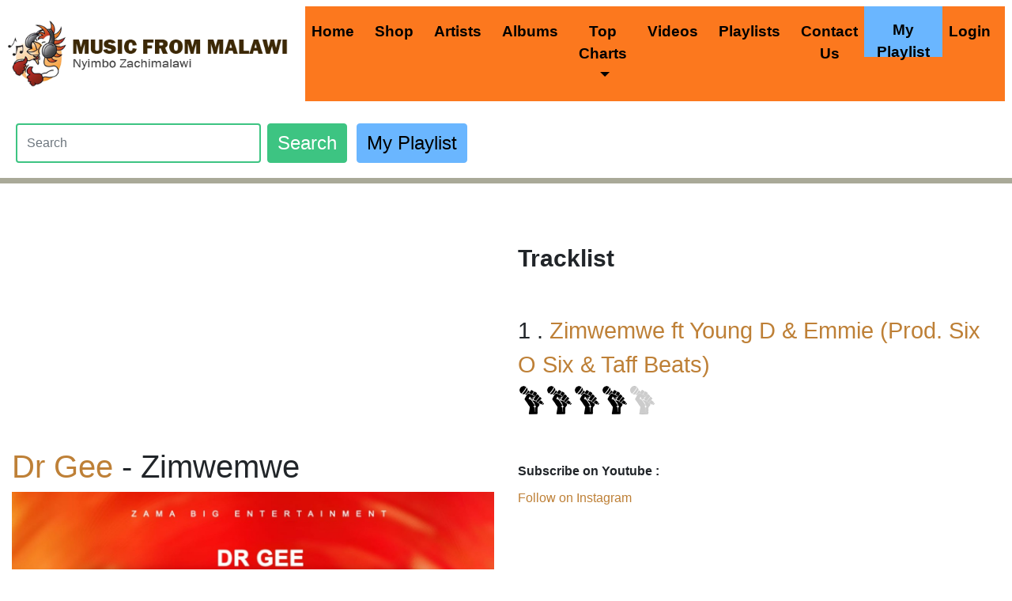

--- FILE ---
content_type: text/html; charset=UTF-8
request_url: https://www.malawi-music.com/D/3456-dr-gee/14662-zimwemwe
body_size: 8893
content:
<!doctype html>
<html lang="en">
  <head>
    <!-- Required meta tags -->
    <meta charset="utf-8">
    <meta description ="Zimwemwe released by Dr Gee.  This Hip Hop song is now available for download from malawi-music.com to your phone or computer. "/>
	
	<link rel="canonical" href="https://www.malawi-music.com/D/3456-dr-gee/14662-zimwemwe" />
<meta property="og:type" content="website" />
<meta property="og:site_name" content="Malawi-Music.com - Nyimbo Zachimalawi"/>

<meta property="og:title" content="Dr Gee - Zimwemwe (Hip Hop) - Malawi-Music.com" />
<meta property="og:description" content="Zimwemwe released by Dr Gee.  This Hip Hop song is now available for download from malawi-music.com to your phone or computer. " />
<meta property="og:image" content="https://www.malawi-music.com/images/albums/WhatsApp%20Image%202023-08-16%20at%2011.34.19%20AM.jpeg" />
<meta property="og:url" content="https://www.malawi-music.com/D/3456-dr-gee/14662-zimwemwe" />
<meta property="fb:app_id" content="372960802833536" />


    <meta name="viewport" content="width=device-width, initial-scale=1, shrink-to-fit=no">
	<link rel="shortcut icon" href="https://www.malawi-music.com/favicon.ico" type="image/x-icon" />
    
        <script src="https://code.jquery.com/jquery-3.5.1.min.js" integrity="sha256-9/aliU8dGd2tb6OSsuzixeV4y/faTqgFtohetphbbj0=" crossorigin="anonymous" type="881e7a5f2805a847c3430b8a-text/javascript"></script>
  
     <link rel="alternate" href="/feed/" title="Malawi-Music.com RSS feed" type="application/rss+xml" />
    <!-- Bootstrap CSS -->

	<link rel="stylesheet" href="https://maxcdn.bootstrapcdn.com/bootstrap/4.0.0/css/bootstrap.min.css" integrity="sha384-Gn5384xqQ1aoWXA+058RXPxPg6fy4IWvTNh0E263XmFcJlSAwiGgFAW/dAiS6JXm" crossorigin="anonymous">
<script src="https://maxcdn.bootstrapcdn.com/bootstrap/4.0.0/js/bootstrap.min.js" integrity="sha384-JZR6Spejh4U02d8jOt6vLEHfe/JQGiRRSQQxSfFWpi1MquVdAyjUar5+76PVCmYl" crossorigin="anonymous" type="881e7a5f2805a847c3430b8a-text/javascript"></script>


<script src="https://cdn.jsdelivr.net/npm/@splidejs/splide@latest/dist/js/splide.min.js" type="881e7a5f2805a847c3430b8a-text/javascript"></script>
<link rel="stylesheet" href="https://cdn.jsdelivr.net/npm/@splidejs/splide@latest/dist/css/splide.min.css">
<!--    <link rel="stylesheet" href="/css/bootstrap.min.css" integrity="sha384-MCw98/SFnGE8fJT3GXwEOngsV7Zt27NXFoaoApmYm81iuXoPkFOJwJ8ERdknLPMO" crossorigin="anonymous"> -->
    
    <link href="/fonts/css/all.css" rel="stylesheet"> <!--load all styles -->
    <link href="/css/style.css?a=dec251" rel="stylesheet"> 



    <title>Dr Gee - Zimwemwe (Hip Hop) - Malawi-Music.com</title>
    <link rel="stylesheet" href="https://cdnjs.cloudflare.com/ajax/libs/font-awesome/4.7.0/css/font-awesome.css" />
        <script type="881e7a5f2805a847c3430b8a-text/javascript" src="/js/style.js" async defer></script>



<!-- old analytics remove on 1 juky 2023 -->
<!-- Global site tag (gtag.js) - Google Analytics -->
<script async src="https://www.googletagmanager.com/gtag/js?id=UA-17492014-5" type="881e7a5f2805a847c3430b8a-text/javascript"></script>
<script type="881e7a5f2805a847c3430b8a-text/javascript">
  window.dataLayer = window.dataLayer || [];
  function gtag(){dataLayer.push(arguments);}
  gtag('js', new Date());

  gtag('config', 'UA-17492014-5');
</script>

<!-- end remove -->

<!-- Google tag (gtag.js) -->
<script async src="https://www.googletagmanager.com/gtag/js?id=G-M068M80DSF" type="881e7a5f2805a847c3430b8a-text/javascript"></script>
<script type="881e7a5f2805a847c3430b8a-text/javascript">
  window.dataLayer = window.dataLayer || [];
  function gtag(){dataLayer.push(arguments);}
  gtag('js', new Date());

  gtag('config', 'G-M068M80DSF');
</script>


<script async src="//pagead2.googlesyndication.com/pagead/js/adsbygoogle.js" type="881e7a5f2805a847c3430b8a-text/javascript"></script>
<script type="881e7a5f2805a847c3430b8a-text/javascript">
     (adsbygoogle = window.adsbygoogle || []).push({
          google_ad_client: "ca-pub-0498367520857404",
          enable_page_level_ads: true
     });
</script>

<link rel="stylesheet" href="/css/review5.css">


<!-- Facebook Pixel Code -->
<script type="881e7a5f2805a847c3430b8a-text/javascript">
!function(f,b,e,v,n,t,s)
{if(f.fbq)return;n=f.fbq=function(){n.callMethod?
n.callMethod.apply(n,arguments):n.queue.push(arguments)};
if(!f._fbq)f._fbq=n;n.push=n;n.loaded=!0;n.version='2.0';
n.queue=[];t=b.createElement(e);t.async=!0;
t.src=v;s=b.getElementsByTagName(e)[0];
s.parentNode.insertBefore(t,s)}(window, document,'script',
'https://connect.facebook.net/en_US/fbevents.js');
fbq('init', '570083774102379');
fbq('track', 'PageView');
</script>
<noscript><img height="1" width="1" style="display:none"
src="https://www.facebook.com/tr?id=570083774102379&ev=PageView&noscript=1"
/></noscript>
<!-- End Facebook Pixel Code -->

  </head>
 

  <body>

  <!-- menu starts here -->
<nav class="navbar navbar-expand-lg navbar-light bg-light" style="    padding-left: 10px;">
  <a class="navbar-brand" href="https://www.malawi-music.com">
    <img src="https://www.malawi-music.com/images/Malawi_Music_Logo.png" height="90" class="d-inline-block align-top" alt="Malawi Music">
  </a>
  <button class="navbar-toggler" style="width: 100%" type="button" data-toggle="collapse" data-target="#navbarTogglerDemo02" aria-controls="navbarTogglerDemo02" aria-expanded="false" aria-label="Toggle navigation">
    <span class="navbar-toggler-icon"></span> Menu
  </button>

  <div class="collapse navbar-collapse" id="navbarTogglerDemo02" style="background-color:#fc781e;">
    <ul class="navbar-nav mr-auto mt-2 mt-lg-0" style="text-align: center;">
      <li class="nav-item active">
        <a class="nav-link" href="https://www.malawi-music.com/">Home <span class="sr-only">(current)</span></a>
      </li>
       <li class="nav-item">
        <a class="nav-link" href="https://store.malawi-music.com/">Shop</a>
      </li>
	  <li class="nav-item">
        <a class="nav-link" href="https://m.malawi-music.com/artists.php">Artists</a>
      </li>
    <!--  <li class="nav-item">
        <a class="nav-link" href="https://www.malawi-music.com/artists">Artists</a>
      </li>-->
      <li class="nav-item">
        <a class="nav-link" href="https://m.malawi-music.com/albums.php">Albums</a>
      </li>

       <li class="nav-item dropdown">
        <a class="nav-link dropdown-toggle" href="https://www.malawi-music.com/music-charts" id="navbarDropdown" role="button" data-toggle="dropdown" aria-haspopup="true" aria-expanded="false">
          Top Charts
        </a>
        <div class="dropdown-menu" aria-labelledby="navbarDropdown">
          <a class="dropdown-item" href="https://www.malawi-music.com/music-charts/">Official Top 100 Chart</a>
          <a class="dropdown-item" href="https://www.malawi-music.com/music-charts/hip-hop-top-20/">Urban Top 20 Chart</a>
          <a class="dropdown-item" href="https://www.malawi-music.com/music-charts/reggae-top-20/">Reggae Top 20 Chart</a> 
          <a class="dropdown-item" href="https://www.malawi-music.com/music-charts/gospel-top-20/">Gospel Top 10 Chart</a>
        </div>
      </li>

	  <!-- <li class="nav-item">
        <a class="nav-link" href="https://blog.malawi-music.com/">Blog</a>
      </li> -->
	   <li class="nav-item">
        <a class="nav-link" href="https://videos.malawi-music.com/">Videos</a>
      </li>
	  <li class="nav-item">
        <a class="nav-link" href="https://www.malawi-music.com/playlists">Playlists</a>
      </li>
	    <!--<li class="nav-item">
        <a class="nav-link" href="https://lyrics.malawi-music.com/">Lyrics</a>
      </li>-->
	  <li class="nav-item">
        <a class="nav-link" href="https://www.malawi-music.com/contact-us">Contact Us</a>
      </li>
     <li class="nav-item">
     
		<a style="background-color: #6ab6ff;border: 1px solid #6ab6ff;font-weight:bold;padding: 15px;margin: -10px;height: 64px;cursor: pointer;" type="button" onclick="if (!window.__cfRLUnblockHandlers) return false; if (!window.__cfRLUnblockHandlers) return false; window.location.href='https://www.malawi-music.com/playlist/login.php';" class=" nav-link" data-cf-modified-881e7a5f2805a847c3430b8a-="">My Playlist</a>
      </li>
	  <li class="nav-item">
	      <a class="nav-link" href="https://www.malawi-music.com/playlist/welcome.php">Login</a>
         
      </li>

    </ul>
    

  </div>
</nav>
 <!--<center>

<a target="_blank" href="https://tnm.co.mw/personal">
<picture>
   <source 
      media="(orientation: landscape)"
      srcset="https://www.malawi-music.com/ads/tnm_desktop.png">
   <source 
      media="(orientation: portrait)"
      srcset="https://www.malawi-music.com/ads/tnm.png">
      
 <img src="https://www.malawi-music.com/ads/tnm_desktop.png" width="100%" style="max-width: 100%;height: auto;" height="auto">
 
</picture>
</a> 

</center> -->  
       <div style="padding:20px;">
       <form class="form-inline my-2 my-lg-0" action="/search.php">
          <input style="border:2px solid #3dc482; height:50px; width: 25%;color: #000;" class="form-control mr-sm-2" type="text" placeholder="Search" name="term" aria-label="Search">
          <button style="background-color: #3dc482;border: 1px solid #3dc482;font-size: 1.5em;color:#fff" class="btn btn-outline-success my-2 my-sm-0" type="submit">Search</button>
          &nbsp;&nbsp;&nbsp;
        <button style="background-color: #6ab6ff;border: 1px solid #6ab6ff;font-size: 1.5em; color:#000" type="button" onclick="if (!window.__cfRLUnblockHandlers) return false; window.location.href='https://www.malawi-music.com/playlist/login.php';" class="btn btn-success" data-cf-modified-881e7a5f2805a847c3430b8a-="">My Playlist</button>
        
        </form></div>
        


<!-- end of menu --><br><div class="container-fluid" style="border-top: 7px solid #a9a998; margin-top: -25px;"><br>
            
            <div class="row">
            <!-- main bar -->
            <div class="col-md-12"><div class="row">
                            <div class="col-sm-6">
                            <div class="songone"><div><h1 class="artistname"><a href='https://www.malawi-music.com/D/3456-dr-gee'>Dr Gee</a> - Zimwemwe</h1></div><div class="songpicture"><img style="max-width: 100%" alt="Dr Gee " src="https://www.malawi-music.com/timthumb.php?src=https://www.malawi-music.com/images/albums/WhatsApp Image 2023-08-16 at 11.34.19 AM.jpeg&w=1250&q=90" /></div><h2>Zimwemwe</h2><br/><iframe src="https://www.facebook.com/plugins/like.php?href=https%3A%2F%2Fwww.malawi-music.comhttps://www.malawi-music.com/D/3456-dr-gee/14662-zimwemwe&amp;layout=standard&amp;show_faces=true&amp;width=360&amp;action=like&amp;font&amp;colorscheme=light&amp;height=40" scrolling="no" frameborder="0" style="border:none; overflow:hidden; width:360px; height:40px;" allowTransparency="true"></iframe><br /><div id="adsense" style="margin-top:5px;margin-bottom:5px;">
<label style="font-size:14px">Advertisements</label><br/>
<script async src="//pagead2.googlesyndication.com/pagead/js/adsbygoogle.js" type="881e7a5f2805a847c3430b8a-text/javascript"></script>
<!-- New2018MFMmobileHeader -->
<ins class="adsbygoogle"
     style="display:block"
     data-ad-client="ca-pub-0498367520857404"
     data-ad-slot="4956021866"
     data-ad-format="auto"></ins>
<script type="881e7a5f2805a847c3430b8a-text/javascript">
(adsbygoogle = window.adsbygoogle || []).push({});
</script>
</div>
<div class="songdetails" style="font-size:1.8em">
                <strong>Album name : </strong>Zimwemwe 
                <br /><strong>Artist name : </strong><a href='https://www.malawi-music.com/D/3456-dr-gee'>Dr Gee</a> 
                <br /><strong>Genre : </strong> Hip Hop<br /><div id="adsense" style="margin-top:5px;margin-bottom:5px;">
<label style="font-size:14px">Advertisements</label><br/>
<script async src="//pagead2.googlesyndication.com/pagead/js/adsbygoogle.js" type="881e7a5f2805a847c3430b8a-text/javascript"></script>
<!-- New2018MFMmobileHeader -->
<ins class="adsbygoogle"
     style="display:block"
     data-ad-client="ca-pub-0498367520857404"
     data-ad-slot="4956021866"
     data-ad-format="auto"></ins>
<script type="881e7a5f2805a847c3430b8a-text/javascript">
(adsbygoogle = window.adsbygoogle || []).push({});
</script>
</div>
<br /><strong>Year : </strong> 2023<br /><br/><script type="881e7a5f2805a847c3430b8a-text/javascript" src="//s7.addthis.com/js/300/addthis_widget.js#pubid=ra-5f73576472c67b04"></script><center><div class="addthis_inline_share_toolbox"></div></center></div></div></div><div class="col-sm-6"></br></br><span style="font-size:1.9em" class="tracklist"><strong>Tracklist </strong></span></br></br> <br /><span style="font-size:1.8em">1 . <a href='https://www.malawi-music.com/D/3456-dr-gee/14662-zimwemwe/21371-zimwemwe-ft-young-d-emmie-prod-six-o-six-taff-beats'>Zimwemwe ft Young D & Emmie (Prod. Six O Six & Taff Beats)</a><div class="container3">
                    <div id="rate" class="rate21371">
                        <input type="radio" id="star5" name="rating" value="5" />
                        <label for="star5" title="Excellent"></label>
                        <input type="button" id="star4" name="rating" value="4" checked="checked"/>
                        <label for="star4" title="Good"></label>
                        <input type="radio" id="star3" name="rating" value="3" checked="checked"/>
                        <label for="star3" title="Akumveka"></label>
                        <input type="radio" id="star2" name="rating" value="2" checked="checked"/>
                        <label for="star2" title="Wayesesa"></label>
                        <input type="radio" id="star1" name="rating" value="1" checked="checked"/>
                        <label for="star1" title="Mbola"></label>
                    </div>
                    <!--<div class="overall-rating">
                        (Voted <span id="avgrat">4.3</span>
                        by <span id="totalrat">7</span> People)</span>
                    </div>-->
                    
                   
                </div>

                 </span><br /><br /><br /><div style="padding: 10px 10px 10px 0px;">
<script src="https://apis.google.com/js/platform.js" type="881e7a5f2805a847c3430b8a-text/javascript"></script>
<span style="font-weight:bold;">Subscribe on Youtube : </span><div class="g-ytsubscribe" data-channelid="UCRtLP6Yqu85ZjAoxGP8YssA" data-layout="default" data-count="default"></div>
</div><a href="https://www.instagram.com/musicfrommalawi/" target="_blank">Follow on Instagram</a></div>             
         </div>   
         

             
                        <br>  <br/>
	  
	   




     <br>  <br> 
	  <div style="background-color:#f5f5f5;">
<h3>Top Rated Releases</h3>
 <div class="splide" id="slide2" style="background-color:#f5f5f5;">
    <div class="splide__track">
        <ul class="splide__list">
                    
                         
                        <li class="splide__slide" style=""><a href="https://www.malawi-music.com/T/612-tsar-leo/17837-venda-ft-malinga-mafia-afana-ceez"><img style="border-radius:unset;" src="/timthumb.php?src=https://www.malawi-music.com/images/albums/IMG-20251216-WA0044.jpg&w=300&h=300&q=100" class="img-fluid mx-auto d-block" alt="Tsar Leo"></a><span style="color:#BE8037;font-size:1.2em;margin-bottom:5px;"><a href="https://www.malawi-music.com/T/612-tsar-leo/17837-venda-ft-malinga-mafia-afana-ceez">Venda ft Malinga Mafia & Afana Ceez</a> - <a href="https://www.malawi-music.com/T/612-tsar-leo">Tsar Leo</a><br/>
                    <div class="rate" id="rate" style="">
                        <input type="radio" id="star5" name="rating" value="5" />
                        <label for="star5" title="Excellent"></label>
                        <input type="radio" id="star4" name="rating" value="4" required="required"/>
                        <label for="star4" title="Good"></label>
                        <input type="radio" id="star3" name="rating" value="3" checked="checked"/>
                        <label for="star3" title="Akumveka"></label>
                        <input type="radio" id="star2" name="rating" value="2" checked="checked" />
                        <label for="star2" title="Wayesesa"></label>
                        <input type="radio" id="star1" name="rating" value="1" checked="checked"/>
                        <label for="star1" title="Mbola"></label>
                    </div>
					<br/>
					<!--<span><br/>
                            <img style="width: 20px;margin-right: 6px;" src="/images/micc.png" /><span id="avgrat">mics </span>
                         (<span id="totalrat"> people)</span>-->

                    
               

              </span></li><li class="splide__slide" style=""><a href="https://www.malawi-music.com/B/974-babaz/17850-satana-ft-maninja-clan-young-classic-prod-gogo-movement-kayuni-dct"><img style="border-radius:unset;" src="/timthumb.php?src=https://www.malawi-music.com/images/albums/20251218_104843.jpg&w=300&h=300&q=100" class="img-fluid mx-auto d-block" alt="Babaz"></a><span style="color:#BE8037;font-size:1.2em;margin-bottom:5px;"><a href="https://www.malawi-music.com/B/974-babaz/17850-satana-ft-maninja-clan-young-classic-prod-gogo-movement-kayuni-dct">Satana ft Maninja Clan & Young Classic (Prod. Gogo Movement & Kayuni DCT)</a> - <a href="https://www.malawi-music.com/B/974-babaz">Babaz</a><br/>
                    <div class="rate" id="rate" style="">
                        <input type="radio" id="star5" name="rating" value="5" />
                        <label for="star5" title="Excellent"></label>
                        <input type="radio" id="star4" name="rating" value="4" required="required"/>
                        <label for="star4" title="Good"></label>
                        <input type="radio" id="star3" name="rating" value="3" checked="checked"/>
                        <label for="star3" title="Akumveka"></label>
                        <input type="radio" id="star2" name="rating" value="2" checked="checked" />
                        <label for="star2" title="Wayesesa"></label>
                        <input type="radio" id="star1" name="rating" value="1" checked="checked"/>
                        <label for="star1" title="Mbola"></label>
                    </div>
					<br/>
					<!--<span><br/>
                            <img style="width: 20px;margin-right: 6px;" src="/images/micc.png" /><span id="avgrat">mics </span>
                         (<span id="totalrat"> people)</span>-->

                    
               

              </span></li><li class="splide__slide" style=""><a href="https://www.malawi-music.com/B/1428-baxxy/17797-zonsezo-baxxy-mw-bee-jay-prod-new-and-jeydak"><img style="border-radius:unset;" src="/timthumb.php?src=https://www.malawi-music.com/images/albums/ZONSEZO V2 Artwork Small.jpg&w=300&h=300&q=100" class="img-fluid mx-auto d-block" alt="Baxxy"></a><span style="color:#BE8037;font-size:1.2em;margin-bottom:5px;"><a href="https://www.malawi-music.com/B/1428-baxxy/17797-zonsezo-baxxy-mw-bee-jay-prod-new-and-jeydak">Zonsezo (Baxxy Mw & Bee Jay) Prod. NEw and Jeydak</a> - <a href="https://www.malawi-music.com/B/1428-baxxy">Baxxy</a><br/>
                    <div class="rate" id="rate" style="">
                        <input type="radio" id="star5" name="rating" value="5" />
                        <label for="star5" title="Excellent"></label>
                        <input type="radio" id="star4" name="rating" value="4" checked="checked"/>
                        <label for="star4" title="Good"></label>
                        <input type="radio" id="star3" name="rating" value="3" checked="checked"/>
                        <label for="star3" title="Akumveka"></label>
                        <input type="radio" id="star2" name="rating" value="2" checked="checked" />
                        <label for="star2" title="Wayesesa"></label>
                        <input type="radio" id="star1" name="rating" value="1" checked="checked"/>
                        <label for="star1" title="Mbola"></label>
                    </div>
					<br/>
					<!--<span><br/>
                            <img style="width: 20px;margin-right: 6px;" src="/images/micc.png" /><span id="avgrat">mics </span>
                         (<span id="totalrat"> people)</span>-->

                    
               

              </span></li><li class="splide__slide" style=""><a href="https://www.malawi-music.com/B/5077-bwede/17722-nyimbo-za-moralo-vol-1"><img style="border-radius:unset;" src="/timthumb.php?src=https://www.malawi-music.com/images/albums/bwede.jpeg&w=300&h=300&q=100" class="img-fluid mx-auto d-block" alt="Bwede"></a><span style="color:#BE8037;font-size:1.2em;margin-bottom:5px;"><a href="https://www.malawi-music.com/B/5077-bwede/17722-nyimbo-za-moralo-vol-1">Nyimbo Za Moralo Vol. 1</a> - <a href="https://www.malawi-music.com/B/5077-bwede">Bwede</a><br/>
                    <div class="rate" id="rate" style="">
                        <input type="radio" id="star5" name="rating" value="5" required="required"/>
                        <label for="star5" title="Excellent"></label>
                        <input type="radio" id="star4" name="rating" value="4" checked="checked"/>
                        <label for="star4" title="Good"></label>
                        <input type="radio" id="star3" name="rating" value="3" checked="checked"/>
                        <label for="star3" title="Akumveka"></label>
                        <input type="radio" id="star2" name="rating" value="2" checked="checked" />
                        <label for="star2" title="Wayesesa"></label>
                        <input type="radio" id="star1" name="rating" value="1" checked="checked"/>
                        <label for="star1" title="Mbola"></label>
                    </div>
					<br/>
					<!--<span><br/>
                            <img style="width: 20px;margin-right: 6px;" src="/images/micc.png" /><span id="avgrat">mics </span>
                         (<span id="totalrat"> people)</span>-->

                    
               

              </span></li><li class="splide__slide" style=""><a href="https://www.malawi-music.com/S/3678-sean-morgan/17774-pompa-ft-charisma-prod-macia"><img style="border-radius:unset;" src="/timthumb.php?src=https://www.malawi-music.com/images/albums/Pompa.jpeg&w=300&h=300&q=100" class="img-fluid mx-auto d-block" alt="Sean Morgan "></a><span style="color:#BE8037;font-size:1.2em;margin-bottom:5px;"><a href="https://www.malawi-music.com/S/3678-sean-morgan/17774-pompa-ft-charisma-prod-macia">Pompa ft Charisma (Prod. Macia)</a> - <a href="https://www.malawi-music.com/S/3678-sean-morgan">Sean Morgan </a><br/>
                    <div class="rate" id="rate" style="">
                        <input type="radio" id="star5" name="rating" value="5" />
                        <label for="star5" title="Excellent"></label>
                        <input type="radio" id="star4" name="rating" value="4" checked="checked"/>
                        <label for="star4" title="Good"></label>
                        <input type="radio" id="star3" name="rating" value="3" checked="checked"/>
                        <label for="star3" title="Akumveka"></label>
                        <input type="radio" id="star2" name="rating" value="2" checked="checked" />
                        <label for="star2" title="Wayesesa"></label>
                        <input type="radio" id="star1" name="rating" value="1" checked="checked"/>
                        <label for="star1" title="Mbola"></label>
                    </div>
					<br/>
					<!--<span><br/>
                            <img style="width: 20px;margin-right: 6px;" src="/images/micc.png" /><span id="avgrat">mics </span>
                         (<span id="totalrat"> people)</span>-->

                    
               

              </span></li><li class="splide__slide" style=""><a href="https://www.malawi-music.com/S/4334-suspected-suspect/17795-ndinangovomeleza-prod-clinton"><img style="border-radius:unset;" src="/timthumb.php?src=https://www.malawi-music.com/images/albums/WhatsApp Image 2025-11-24 at 09.23.54.jpeg&w=300&h=300&q=100" class="img-fluid mx-auto d-block" alt="Suspected Suspect"></a><span style="color:#BE8037;font-size:1.2em;margin-bottom:5px;"><a href="https://www.malawi-music.com/S/4334-suspected-suspect/17795-ndinangovomeleza-prod-clinton">Ndinangovomeleza (Prod. Clinton)</a> - <a href="https://www.malawi-music.com/S/4334-suspected-suspect">Suspected Suspect</a><br/>
                    <div class="rate" id="rate" style="">
                        <input type="radio" id="star5" name="rating" value="5" />
                        <label for="star5" title="Excellent"></label>
                        <input type="radio" id="star4" name="rating" value="4" required="required"/>
                        <label for="star4" title="Good"></label>
                        <input type="radio" id="star3" name="rating" value="3" checked="checked"/>
                        <label for="star3" title="Akumveka"></label>
                        <input type="radio" id="star2" name="rating" value="2" checked="checked" />
                        <label for="star2" title="Wayesesa"></label>
                        <input type="radio" id="star1" name="rating" value="1" checked="checked"/>
                        <label for="star1" title="Mbola"></label>
                    </div>
					<br/>
					<!--<span><br/>
                            <img style="width: 20px;margin-right: 6px;" src="/images/micc.png" /><span id="avgrat">mics </span>
                         (<span id="totalrat"> people)</span>-->

                    
               

              </span></li><li class="splide__slide" style=""><a href="https://www.malawi-music.com/P/25-phyzix/17776-cholapitsa-20-ft-oath"><img style="border-radius:unset;" src="/timthumb.php?src=https://www.malawi-music.com/images/albums/Cholapitsa 2.0 Art.JPG&w=300&h=300&q=100" class="img-fluid mx-auto d-block" alt="Phyzix"></a><span style="color:#BE8037;font-size:1.2em;margin-bottom:5px;"><a href="https://www.malawi-music.com/P/25-phyzix/17776-cholapitsa-20-ft-oath">Cholapitsa 2.0 ft Oath</a> - <a href="https://www.malawi-music.com/P/25-phyzix">Phyzix</a><br/>
                    <div class="rate" id="rate" style="">
                        <input type="radio" id="star5" name="rating" value="5" required="required"/>
                        <label for="star5" title="Excellent"></label>
                        <input type="radio" id="star4" name="rating" value="4" checked="checked"/>
                        <label for="star4" title="Good"></label>
                        <input type="radio" id="star3" name="rating" value="3" checked="checked"/>
                        <label for="star3" title="Akumveka"></label>
                        <input type="radio" id="star2" name="rating" value="2" checked="checked" />
                        <label for="star2" title="Wayesesa"></label>
                        <input type="radio" id="star1" name="rating" value="1" checked="checked"/>
                        <label for="star1" title="Mbola"></label>
                    </div>
					<br/>
					<!--<span><br/>
                            <img style="width: 20px;margin-right: 6px;" src="/images/micc.png" /><span id="avgrat">mics </span>
                         (<span id="totalrat"> people)</span>-->

                    
               

              </span></li><li class="splide__slide" style=""><a href="https://www.malawi-music.com/B/1769-born-chriss/17705-yangolowa-prod-oops-dj-cover"><img style="border-radius:unset;" src="/timthumb.php?src=https://www.malawi-music.com/images/albums/Yangolowa.jpeg&w=300&h=300&q=100" class="img-fluid mx-auto d-block" alt="Born Chriss"></a><span style="color:#BE8037;font-size:1.2em;margin-bottom:5px;"><a href="https://www.malawi-music.com/B/1769-born-chriss/17705-yangolowa-prod-oops-dj-cover">Yangolowa (Prod. OOPS & Dj Cover)</a> - <a href="https://www.malawi-music.com/B/1769-born-chriss">Born Chriss</a><br/>
                    <div class="rate" id="rate" style="">
                        <input type="radio" id="star5" name="rating" value="5" />
                        <label for="star5" title="Excellent"></label>
                        <input type="radio" id="star4" name="rating" value="4" required="required"/>
                        <label for="star4" title="Good"></label>
                        <input type="radio" id="star3" name="rating" value="3" checked="checked"/>
                        <label for="star3" title="Akumveka"></label>
                        <input type="radio" id="star2" name="rating" value="2" checked="checked" />
                        <label for="star2" title="Wayesesa"></label>
                        <input type="radio" id="star1" name="rating" value="1" checked="checked"/>
                        <label for="star1" title="Mbola"></label>
                    </div>
					<br/>
					<!--<span><br/>
                            <img style="width: 20px;margin-right: 6px;" src="/images/micc.png" /><span id="avgrat">mics </span>
                         (<span id="totalrat"> people)</span>-->

                    
               

              </span></li>                   </ul>
    </div>
</div>
<br />
</div>
<script type="881e7a5f2805a847c3430b8a-text/javascript">
   // document.addEventListener( 'DOMContentLoaded', function () {
  new Splide( '#slide2', {
        autoplay    : true,
        type   : 'loop',
		perPage    : 4,
		breakpoints: {
			840: {
				perPage: 1,
			},
		},
  } ).mount();
//} );
</script>   <br>  <br> 
	  
<div style="background-color:#ffffff;">
<h3>Others are listening to</h3>
 <div class="splide" id="slide3" style="background-color:#fff;">
    <div class="splide__track">
        <ul class="splide__list">
                    
                         
                        <li class="splide__slide" style="width:25%;"><a href="https://www.malawi-music.com/B/976-black-flame/1642-osaopa-original-version"><img style="border-radius:unset;" src="/timthumb.php?src=https://www.malawi-music.com/images/albums/1466763736_blackflame.jpg&w=300&h=300&q=100" class="img-fluid mx-auto d-block" alt="Black Flame"></a><span style="color:#BE8037;font-size:1.2em;margin-bottom:5px;"><a href="https://www.malawi-music.com/B/976-black-flame">Black Flame</a> - <a href="https://www.malawi-music.com/B/976-black-flame/1642-osaopa-original-version">Osaopa (Original Version)</a><br/>
                    <div class="rate" id="rate" style="">
                        <input type="radio" id="star5" name="rating" value="5" />
                        <label for="star5" title="Excellent"></label>
                        <input type="radio" id="star4" name="rating" value="4" checked="checked"/>
                        <label for="star4" title="Good"></label>
                        <input type="radio" id="star3" name="rating" value="3" checked="checked"/>
                        <label for="star3" title="Akumveka"></label>
                        <input type="radio" id="star2" name="rating" value="2" checked="checked" />
                        <label for="star2" title="Wayesesa"></label>
                        <input type="radio" id="star1" name="rating" value="1" checked="checked"/>
                        <label for="star1" title="Mbola"></label>
                    </div>
					<br/>
					<!--<span><br/>
                            <img style="width: 20px;margin-right: 6px;" src="/images/micc.png" /><span id="avgrat">mics </span>
                         (<span id="totalrat"> people)</span>-->

                    
               

              </span></li><li class="splide__slide" style="width:25%;"><a href="https://www.malawi-music.com/R/2800-run-records/15670-soni-[eyo-gv-zombie]-prodeyo-gv"><img style="border-radius:unset;" src="/timthumb.php?src=https://www.malawi-music.com/images/albums/eyo-GV.jpg&w=300&h=300&q=100" class="img-fluid mx-auto d-block" alt="Run Records"></a><span style="color:#BE8037;font-size:1.2em;margin-bottom:5px;"><a href="https://www.malawi-music.com/R/2800-run-records">Run Records</a> - <a href="https://www.malawi-music.com/R/2800-run-records/15670-soni-[eyo-gv-zombie]-prodeyo-gv">Soni - [Eyo GV Zombie] (Prod.Eyo GV)</a><br/>
                    <div class="rate" id="rate" style="">
                        <input type="radio" id="star5" name="rating" value="5" />
                        <label for="star5" title="Excellent"></label>
                        <input type="radio" id="star4" name="rating" value="4" />
                        <label for="star4" title="Good"></label>
                        <input type="radio" id="star3" name="rating" value="3" />
                        <label for="star3" title="Akumveka"></label>
                        <input type="radio" id="star2" name="rating" value="2"  />
                        <label for="star2" title="Wayesesa"></label>
                        <input type="radio" id="star1" name="rating" value="1" />
                        <label for="star1" title="Mbola"></label>
                    </div>
					<br/>
					<!--<span><br/>
                            <img style="width: 20px;margin-right: 6px;" src="/images/micc.png" /><span id="avgrat">mics </span>
                         (<span id="totalrat"> people)</span>-->

                    
               

              </span></li><li class="splide__slide" style="width:25%;"><a href="https://www.malawi-music.com//107-/702-mumamva-bwanji"><img style="border-radius:unset;" src="/timthumb.php?src=https://www.malawi-music.com/images/albums/Gwamba-Mumamva-Bwanji-Matafale.jpg&w=300&h=300&q=100" class="img-fluid mx-auto d-block" alt=""></a><span style="color:#BE8037;font-size:1.2em;margin-bottom:5px;"><a href="https://www.malawi-music.com//107-"></a> - <a href="https://www.malawi-music.com//107-/702-mumamva-bwanji">Mumamva Bwanji</a><br/>
                    <div class="rate" id="rate" style="">
                        <input type="radio" id="star5" name="rating" value="5" checked="checked"/>
                        <label for="star5" title="Excellent"></label>
                        <input type="radio" id="star4" name="rating" value="4" checked="checked"/>
                        <label for="star4" title="Good"></label>
                        <input type="radio" id="star3" name="rating" value="3" checked="checked"/>
                        <label for="star3" title="Akumveka"></label>
                        <input type="radio" id="star2" name="rating" value="2" checked="checked" />
                        <label for="star2" title="Wayesesa"></label>
                        <input type="radio" id="star1" name="rating" value="1" checked="checked"/>
                        <label for="star1" title="Mbola"></label>
                    </div>
					<br/>
					<!--<span><br/>
                            <img style="width: 20px;margin-right: 6px;" src="/images/micc.png" /><span id="avgrat">mics </span>
                         (<span id="totalrat"> people)</span>-->

                    
               

              </span></li><li class="splide__slide" style="width:25%;"><a href="https://www.malawi-music.com//2464-/5268-muli-nane"><img style="border-radius:unset;" src="/timthumb.php?src=https://www.malawi-music.com/images/albums/Sanctuary artwork.jpeg&w=300&h=300&q=100" class="img-fluid mx-auto d-block" alt=""></a><span style="color:#BE8037;font-size:1.2em;margin-bottom:5px;"><a href="https://www.malawi-music.com//2464-"></a> - <a href="https://www.malawi-music.com//2464-/5268-muli-nane">Muli Nane</a><br/>
                    <div class="rate" id="rate" style="">
                        <input type="radio" id="star5" name="rating" value="5" />
                        <label for="star5" title="Excellent"></label>
                        <input type="radio" id="star4" name="rating" value="4" />
                        <label for="star4" title="Good"></label>
                        <input type="radio" id="star3" name="rating" value="3" checked="checked"/>
                        <label for="star3" title="Akumveka"></label>
                        <input type="radio" id="star2" name="rating" value="2" checked="checked" />
                        <label for="star2" title="Wayesesa"></label>
                        <input type="radio" id="star1" name="rating" value="1" checked="checked"/>
                        <label for="star1" title="Mbola"></label>
                    </div>
					<br/>
					<!--<span><br/>
                            <img style="width: 20px;margin-right: 6px;" src="/images/micc.png" /><span id="avgrat">mics </span>
                         (<span id="totalrat"> people)</span>-->

                    
               

              </span></li><li class="splide__slide" style="width:25%;"><a href="https://www.malawi-music.com/S/127-slessor/17882-ndimakusowani-ft-sheila-prod-mod-atikonda"><img style="border-radius:unset;" src="/timthumb.php?src=https://www.malawi-music.com/images/albums/Unfiltered Reloaded (Deluxe).jpeg&w=300&h=300&q=100" class="img-fluid mx-auto d-block" alt="Slessor"></a><span style="color:#BE8037;font-size:1.2em;margin-bottom:5px;"><a href="https://www.malawi-music.com/S/127-slessor">Slessor</a> - <a href="https://www.malawi-music.com/S/127-slessor/17882-ndimakusowani-ft-sheila-prod-mod-atikonda">Ndimakusowani Ft Sheila (Prod. M.O.D & Atikonda)</a><br/>
                    <div class="rate" id="rate" style="">
                        <input type="radio" id="star5" name="rating" value="5" />
                        <label for="star5" title="Excellent"></label>
                        <input type="radio" id="star4" name="rating" value="4" />
                        <label for="star4" title="Good"></label>
                        <input type="radio" id="star3" name="rating" value="3" />
                        <label for="star3" title="Akumveka"></label>
                        <input type="radio" id="star2" name="rating" value="2"  />
                        <label for="star2" title="Wayesesa"></label>
                        <input type="radio" id="star1" name="rating" value="1" />
                        <label for="star1" title="Mbola"></label>
                    </div>
					<br/>
					<!--<span><br/>
                            <img style="width: 20px;margin-right: 6px;" src="/images/micc.png" /><span id="avgrat">mics </span>
                         (<span id="totalrat"> people)</span>-->

                    
               

              </span></li><li class="splide__slide" style="width:25%;"><a href="https://www.malawi-music.com/K/145-kumbu-old/149-sangamake-feat-shozie"><img style="border-radius:unset;" src="/timthumb.php?src=https://www.malawi-music.com/images/albums/sangamake.jpg&w=300&h=300&q=100" class="img-fluid mx-auto d-block" alt="Kumbu-old"></a><span style="color:#BE8037;font-size:1.2em;margin-bottom:5px;"><a href="https://www.malawi-music.com/K/145-kumbu-old">Kumbu-old</a> - <a href="https://www.malawi-music.com/K/145-kumbu-old/149-sangamake-feat-shozie">Sangamake (Feat Shozie)</a><br/>
                    <div class="rate" id="rate" style="">
                        <input type="radio" id="star5" name="rating" value="5" />
                        <label for="star5" title="Excellent"></label>
                        <input type="radio" id="star4" name="rating" value="4" />
                        <label for="star4" title="Good"></label>
                        <input type="radio" id="star3" name="rating" value="3" checked="checked"/>
                        <label for="star3" title="Akumveka"></label>
                        <input type="radio" id="star2" name="rating" value="2" checked="checked" />
                        <label for="star2" title="Wayesesa"></label>
                        <input type="radio" id="star1" name="rating" value="1" checked="checked"/>
                        <label for="star1" title="Mbola"></label>
                    </div>
					<br/>
					<!--<span><br/>
                            <img style="width: 20px;margin-right: 6px;" src="/images/micc.png" /><span id="avgrat">mics </span>
                         (<span id="totalrat"> people)</span>-->

                    
               

              </span></li><li class="splide__slide" style="width:25%;"><a href="https://www.malawi-music.com/A/2618-andymoo/14149-nzamuone-mwana-johgan-ft-andymoo-prod-johgan-andymoo"><img style="border-radius:unset;" src="/timthumb.php?src=https://www.malawi-music.com/images/albums/WhatsApp Image 2023-05-09 at 10.19.43 AM.jpeg&w=300&h=300&q=100" class="img-fluid mx-auto d-block" alt="Andymoo"></a><span style="color:#BE8037;font-size:1.2em;margin-bottom:5px;"><a href="https://www.malawi-music.com/A/2618-andymoo">Andymoo</a> - <a href="https://www.malawi-music.com/A/2618-andymoo/14149-nzamuone-mwana-johgan-ft-andymoo-prod-johgan-andymoo">Nzamuone Mwana (Johgan ft Andymoo) Prod. Johgan & Andymoo</a><br/>
                    <div class="rate" id="rate" style="">
                        <input type="radio" id="star5" name="rating" value="5" />
                        <label for="star5" title="Excellent"></label>
                        <input type="radio" id="star4" name="rating" value="4" />
                        <label for="star4" title="Good"></label>
                        <input type="radio" id="star3" name="rating" value="3" required="required"/>
                        <label for="star3" title="Akumveka"></label>
                        <input type="radio" id="star2" name="rating" value="2" checked="checked" />
                        <label for="star2" title="Wayesesa"></label>
                        <input type="radio" id="star1" name="rating" value="1" checked="checked"/>
                        <label for="star1" title="Mbola"></label>
                    </div>
					<br/>
					<!--<span><br/>
                            <img style="width: 20px;margin-right: 6px;" src="/images/micc.png" /><span id="avgrat">mics </span>
                         (<span id="totalrat"> people)</span>-->

                    
               

              </span></li><li class="splide__slide" style="width:25%;"><a href="https://www.malawi-music.com/K/3238-khevado-major/8714-hustle-prod-by-dj-brown-loyal"><img style="border-radius:unset;" src="/timthumb.php?src=https://www.malawi-music.com/images/albums/PicsArt_06-17-09.42.10.jpg&w=300&h=300&q=100" class="img-fluid mx-auto d-block" alt="Khevado Major"></a><span style="color:#BE8037;font-size:1.2em;margin-bottom:5px;"><a href="https://www.malawi-music.com/K/3238-khevado-major">Khevado Major</a> - <a href="https://www.malawi-music.com/K/3238-khevado-major/8714-hustle-prod-by-dj-brown-loyal">Hustle (Prod by DJ Brown Loyal)</a><br/>
                    <div class="rate" id="rate" style="">
                        <input type="radio" id="star5" name="rating" value="5" />
                        <label for="star5" title="Excellent"></label>
                        <input type="radio" id="star4" name="rating" value="4" />
                        <label for="star4" title="Good"></label>
                        <input type="radio" id="star3" name="rating" value="3" />
                        <label for="star3" title="Akumveka"></label>
                        <input type="radio" id="star2" name="rating" value="2"  />
                        <label for="star2" title="Wayesesa"></label>
                        <input type="radio" id="star1" name="rating" value="1" />
                        <label for="star1" title="Mbola"></label>
                    </div>
					<br/>
					<!--<span><br/>
                            <img style="width: 20px;margin-right: 6px;" src="/images/micc.png" /><span id="avgrat">mics </span>
                         (<span id="totalrat"> people)</span>-->

                    
               

              </span></li>                   </ul>
    </div>
</div>
<br />
</div>
<script type="881e7a5f2805a847c3430b8a-text/javascript">
   // document.addEventListener( 'DOMContentLoaded', function () {
  new Splide( '#slide3', {
        autoplay    : true,
        type   : 'loop',
		perPage    : 4,
		breakpoints: {
			640: {
				perPage: 1,
			},
		},
  } ).mount();
//} );
</script>   <br>  <br>
	  <div class="row">
<div class="col-md-6" style="">
<h3 style="margin-bottom: 0px;">Podcast</h3>
<iframe width="100%" height="400" src="https://www.youtube.com/embed/videoseries?list=PL2sMF9W3z2aFH1C5Yp5pjXEkbkmJREaFD" title="YouTube video player" frameborder="0" allow="accelerometer; autoplay; clipboard-write; encrypted-media; gyroscope; picture-in-picture; web-share" allowfullscreen></iframe></div>

<div class="col-md-6" style="">
   <h3 style="margin-bottom: 0px;">Featured Video</h3>

<iframe width="100%" height="400" src="https://www.youtube.com/embed/videoseries?list=PLk6gYwyt0Wc1qAif7XErBfs093yqm4JP9" frameborder="0" allowfullscreen></iframe>
</div>
</div>




   <br>  <br>  
           
		 <h3>Other Popular Artists</h3> 
		 
 <div class="splide" id="slider3">
    <div class="splide__track">
        <ul class="splide__list">
                      <!--  <div class="carousel-item col-12 col-sm-6 col-md-4 col-lg-3 active">
                            <img src="assets/img/backgrounds/1.jpg" class="img-fluid mx-auto d-block" alt="fdgfd">
                        </div>-->
                        
                        <li class="splide__slide"><span style="color:#BE8037;font-size:1.5em;margin-bottom:5px;font-weight: bold;"><center><a href="https://www.malawi-music.com/B/1961-blex-kapox">Blex Kapox </a><br/></center></span><center> Dancehall</center>
                                            <a href="https://www.malawi-music.com/B/1961-blex-kapox"><img src="/timthumb.php?src=https://www.malawi-music.com/images/artists/kapox.JPG&w=300&h=300&q=100" class="img-fluid mx-auto d-block" alt="Blex Kapox "></a>
                                            </li><li class="splide__slide"><span style="color:#BE8037;font-size:1.5em;margin-bottom:5px;font-weight: bold;"><center><a href="https://www.malawi-music.com/A/739-achina-gattah-ase">Achina Gattah Ase</a><br/></center></span><center> Hip Hop</center>
                                            <a href="https://www.malawi-music.com/A/739-achina-gattah-ase"><img src="/timthumb.php?src=https://www.malawi-music.com/images/artists/achina.jpg&w=300&h=300&q=100" class="img-fluid mx-auto d-block" alt="Achina Gattah Ase"></a>
                                            </li><li class="splide__slide"><span style="color:#BE8037;font-size:1.5em;margin-bottom:5px;font-weight: bold;"><center><a href="https://www.malawi-music.com/B/5077-bwede">Bwede</a><br/></center></span><center> Rock</center>
                                            <a href="https://www.malawi-music.com/B/5077-bwede"><img src="/timthumb.php?src=https://www.malawi-music.com/images/artists/bwede.jpg&w=300&h=300&q=100" class="img-fluid mx-auto d-block" alt="Bwede"></a>
                                            </li>                   </ul>
    </div>
</div>
<br/><br/>
<script type="881e7a5f2805a847c3430b8a-text/javascript">
   // document.addEventListener( 'DOMContentLoaded', function () {
  new Splide( '#slider3', {
        autoplay    : true,
        type   : 'loop',
		perPage    : 4,
		breakpoints: {
			640: {
				perPage: 1,
			},
		},
  } ).mount();
//} );
</script>   <br>  <br> 
            
            
<!--<h3 style="margin-top:18px">&nbsp;&nbsp;&nbsp;Upcoming Events</h3> -->
         
          </div>

        <!-- sidebar
        <div class="col-md-3">
        <br />
                    </div> -->
    </div>
</div>             




              

             
                

        


<!-- footer -->
<!-- Footer -->
<footer class="page-footer font-small" style="background-color:#343a40; color:white;">

    <div style="background-color: #be8037;">
      <div class="container-fluid">

        <!-- Grid row-->
        <div class="row py-4 d-flex align-items-center">

          <!-- Grid column -->
          <div class="col-md-6 col-lg-5 text-center text-md-left mb-4 mb-md-0" style="color:white;">
            <h6 class="mb-0">To stay up-to-date with the latest find us on <a style="color:#ffffff !important;" href="https://www.facebook.com/musicfrommalawi" target="_blank">Facebook</a> and follow us on <a style="color:#ffffff !important;" href="https://twitter.com/MusicFromMalawi" target="_blank">Twitter</a>.</h6>
          </div>
          <!-- Grid column -->

          <!-- Grid column -->
          <div class="col-md-6 col-lg-7 text-center text-md-right" style="color:white;">

            <!-- Facebook -->
            <a href="https://www.facebook.com/musicfrommalawi" target="_blank" id="footerlinks" ><i class="fab fa-facebook-f white-text mr-4"> </i>
            </a>
            <!-- Twitter -->
            <a href="https://twitter.com/MusicFromMalawi" target="_blank" id="footerlinks" >
              <i class="fab fa-twitter white-text mr-4"> </i>
            </a>
            <!--Instagram-->
            <a href="https://www.instagram.com/nyimbo_zachimalawi/" target="_blank" id="footerlinks">
              <i class="fab fa-instagram white-text"> </i>
            </a>

          </div>
          <!-- Grid column -->

        </div>
        <!-- Grid row-->

      </div>
    </div>
 
      
<div class="footer2" style="text-align:center;">

<div style="padding:10px; font-size:14px">Discover new music : <a href="/music-charts/">Official Malawi Music Top 20 Chart</a> | <a href="/music-charts/hip-hop-top-20/">Urban Top 20 Chart</a> | <a href="/music-charts/reggae-top-20/">Reggea Top 20 Chart</a> | <a href="/music-charts/gospel-top-20/">Gospel Top 20 Chart</a> | <a target="_blank" href="https://www.youtube.com/channel/UCRtLP6Yqu85ZjAoxGP8YssA">YouTube Channel</a> </div>

<div style="padding:10px; font-size:14px">Stream and Download : <a href="https://www.malawi-music.com/playlist-22-best-of-2024-malawi-music-com">Best of 2025</a> | <a href="https://www.malawi-music.com/playlist-21-best-of-2024-malawi-music-com">Best of 2024</a> | <a href="
https://www.malawi-music.com/playlist-20-best-of-2023-malawi-music-com">Best of 2023</a> | <a href="https://www.malawi-music.com/playlist-19-best-of-2022-malawi-music-com">Best of 2022</a> | <a href="https://www.malawi-music.com/playlist-18-best-of-2021-malawi-music-com">Best of 2021</a> | <a href="https://www.malawi-music.com/playlist-17-best-of-2020-malawi-music-com">Best of 2020</a> | <a href="https://www.malawi-music.com/playlist-16-best-of-2019-malawi-music-com">Best of 2019</a> | <a href="https://www.malawi-music.com/playlist-15-best-of-2018-malawi-music-com">Best of 2018</a> | <a href="https://www.malawi-music.com/playlist-37-best-of-2017-malawi-music-com">Best of 2017</a> | <a href="https://www.malawi-music.com/playlist-1-best-of-2016-jan-to-sept-malawi-music-com">Best of 2016</a> | <a href="https://www.malawi-music.com/playlist-2-best-of-2015-malawi-music-com">Best of 2015</a> | <a href="https://www.malawi-music.com/playlist-7-best-of-2014-malawi-music-com">Best of 2014</a> | <a href="https://www.malawi-music.com/playlist-8-best-of-2013-malawi-music-com">Best of 2013</a> | <a href="https://www.malawi-music.com/playlist-9-best-of-2012-malawi-music-com">Best of 2012</a> | <a href="https://www.malawi-music.com/playlist-10-best-of-2011-malawi-music-com">Best of 2011</a></div>

<div style="padding:10px;font-size:14px"><a href="/faq/">Frequently Asked Questions (FAQ)</a> | <a href="/contact-us/">Contact us</a> | <a href="/privacy-policy/">Privacy Policy</a> | <a href="/terms-and-conditions/">Terms and Conditions</a> | <a href="/faq/">Submit music</a> | <a href="/contact-us/donate/">Donate</a></div>

<table border="0" style="font-size: 14px;margin: 0 auto;">
<tbody>
<tr>
<td><center><img border="0" style="line-height: 1.3em;" src="https://www.malawi-music.com/mam.png"> <!--<img border="0" style="line-height: 1.3em;" src="https://www.malawi-music.com/cosoma.jpg">--></center>
</td>
</tr>
<tr>
<td style="margin-left:5px;">
<p>We are proudly working with Musicians Union of Malawi (MAM) -&nbsp;<span style="line-height: 1.3em;">Southern Divison </span> <!--& Copyrights Society of Malawi (COSOMA)--></p>
</td>
</tr>
</tbody>
</table>


			</div>



    <!-- Copyright -->
    <div class="footer-copyright text-center py-3"  style="background-color:#212529; color:white;">&copy 2010 - 2026      <a href="https://www.malawi-music.com" id="footerlinks">Malawi Music</a> website released by Dot Solutions.
    </div>
    <!-- Copyright -->

  </footer>

  
  <!-- Footer -->
  
<script type="881e7a5f2805a847c3430b8a-text/javascript">(function(d, t, e, m){
    
    // Async Rating-Widget initialization.
    window.RW_Async_Init = function(){
                
        RW.init({
            huid: "294308",
            uid: "c4607f4aaadd08fe552c2fd7b0139f95",
            source: "website",
            options: {
                "advanced": {
                    "text": {
                        "rateAwful": "Mbola",
                        "ratePoor": "Wayesesa",
                        "rateAverage": "Akumveka",
                        "rateThis": "Vote for this",
                        "thanks": "Zikomo"
                    }
                },
                "size": "medium",
                "style": "flat_brown",
                "isDummy": false
            } 
        });
        RW.render();
    };
        // Append Rating-Widget JavaScript library.
    var rw, s = d.getElementsByTagName(e)[0], id = "rw-js",
        l = d.location, ck = "Y" + t.getFullYear() + 
        "M" + t.getMonth() + "D" + t.getDate(), p = l.protocol,
        f = ((l.search.indexOf("DBG=") > -1) ? "" : ".min"),
        a = ("https:" == p ? "secure." + m + "js/" : "js." + m);
    if (d.getElementById(id)) return;              
    rw = d.createElement(e);
    rw.id = id; rw.async = true; rw.type = "text/javascript";
    rw.src = p + "//" + a + "external" + f + ".js?ck=" + ck;
    s.parentNode.insertBefore(rw, s);
    }(document, new Date(), "script", "rating-widget.com/"));</script>
    
      
    <!-- Optional JavaScript -->
    <!-- jQuery first, then Popper.js, then Bootstrap JS -->

    <!--<script src="/js/jquery-3.3.1.slim.min.js"></script>-->
    
   <!-- <link rel="stylesheet" href="https://maxcdn.bootstrapcdn.com/bootstrap/3.4.1/css/bootstrap.min.css"> -->
    <!-- <script src="/js/bootstrap.min.js"></script> 
    <script src="/js/facebook.js"></script>
    <script src="/js/validator.js"></script>
    <script defer src="/fonts/js/all.js"></script>load all styles -->
   
      
  <!-- <script src="https://ajax.googleapis.com/ajax/libs/jquery/3.5.1/jquery.min.js"></script>
 <script src="https://maxcdn.bootstrapcdn.com/bootstrap/3.4.1/js/bootstrap.min.js"></script>-->
    
  <script src="/cdn-cgi/scripts/7d0fa10a/cloudflare-static/rocket-loader.min.js" data-cf-settings="881e7a5f2805a847c3430b8a-|49" defer></script><script defer src="https://static.cloudflareinsights.com/beacon.min.js/vcd15cbe7772f49c399c6a5babf22c1241717689176015" integrity="sha512-ZpsOmlRQV6y907TI0dKBHq9Md29nnaEIPlkf84rnaERnq6zvWvPUqr2ft8M1aS28oN72PdrCzSjY4U6VaAw1EQ==" data-cf-beacon='{"version":"2024.11.0","token":"d4d14f13920142d59ff17e0ece173239","r":1,"server_timing":{"name":{"cfCacheStatus":true,"cfEdge":true,"cfExtPri":true,"cfL4":true,"cfOrigin":true,"cfSpeedBrain":true},"location_startswith":null}}' crossorigin="anonymous"></script>
</body>
</html>

--- FILE ---
content_type: text/html; charset=utf-8
request_url: https://accounts.google.com/o/oauth2/postmessageRelay?parent=https%3A%2F%2Fwww.malawi-music.com&jsh=m%3B%2F_%2Fscs%2Fabc-static%2F_%2Fjs%2Fk%3Dgapi.lb.en.2kN9-TZiXrM.O%2Fd%3D1%2Frs%3DAHpOoo_B4hu0FeWRuWHfxnZ3V0WubwN7Qw%2Fm%3D__features__
body_size: 162
content:
<!DOCTYPE html><html><head><title></title><meta http-equiv="content-type" content="text/html; charset=utf-8"><meta http-equiv="X-UA-Compatible" content="IE=edge"><meta name="viewport" content="width=device-width, initial-scale=1, minimum-scale=1, maximum-scale=1, user-scalable=0"><script src='https://ssl.gstatic.com/accounts/o/2580342461-postmessagerelay.js' nonce="f4D1gSKL_TY2yj_QI-AA_A"></script></head><body><script type="text/javascript" src="https://apis.google.com/js/rpc:shindig_random.js?onload=init" nonce="f4D1gSKL_TY2yj_QI-AA_A"></script></body></html>

--- FILE ---
content_type: text/html; charset=utf-8
request_url: https://www.google.com/recaptcha/api2/aframe
body_size: 266
content:
<!DOCTYPE HTML><html><head><meta http-equiv="content-type" content="text/html; charset=UTF-8"></head><body><script nonce="FIblMQJ581lUvudNpOoxxQ">/** Anti-fraud and anti-abuse applications only. See google.com/recaptcha */ try{var clients={'sodar':'https://pagead2.googlesyndication.com/pagead/sodar?'};window.addEventListener("message",function(a){try{if(a.source===window.parent){var b=JSON.parse(a.data);var c=clients[b['id']];if(c){var d=document.createElement('img');d.src=c+b['params']+'&rc='+(localStorage.getItem("rc::a")?sessionStorage.getItem("rc::b"):"");window.document.body.appendChild(d);sessionStorage.setItem("rc::e",parseInt(sessionStorage.getItem("rc::e")||0)+1);localStorage.setItem("rc::h",'1769921128314');}}}catch(b){}});window.parent.postMessage("_grecaptcha_ready", "*");}catch(b){}</script></body></html>